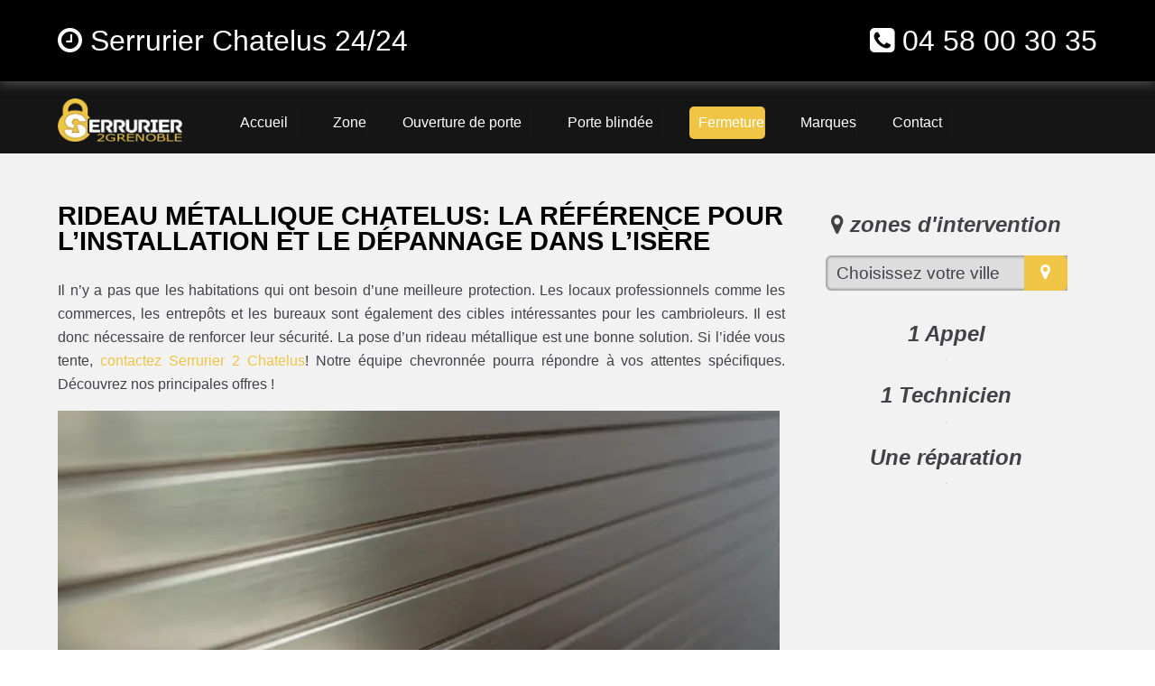

--- FILE ---
content_type: text/html; charset=UTF-8
request_url: https://www.serrurier2grenoble.fr/rideaux-metallique-chatelus
body_size: 13569
content:
<!doctype html>
<html lang="fr" xmlns:og="https://ogp.me/ns#">
<head>
  <meta charset="utf-8" />
  <title>Rideau Métallique Chatelus - Dépannage & installation ✔️</title>  
  <meta name="robots" content="index,follow" />  
  <link rel="canonical" href="https://www.serrurier2grenoble.fr/rideaux-metallique-chatelus" />
  <meta name="description" content="Rideau métallique Chatelus. Installez vos rideaux métalliques avec nos serruriers qui maîtrisent les travaux de pose et réparation. ☎ 04 58 00 30 35" />
  <meta name="keywords" content="rideau métallique Chatelus, rideaux métalliques Chatelus, rideau métallique Chatelus pas cher, débloquage rideau métallique Chatelus, instalation rideau métallique Chatelus, installer rideaux métallique, rideaux métallique devis gratuit, panne rideau métalique, moteur rideaux métallique, lame rideaux métallique" />
  <meta property="og:title" content="Rideaux Métallique | 04 58 00 30 35 | Serrurier 2 Grenoble" /> 
  <meta property="og:description" content="Découvrez un expert en rideau métallique sur Chatelus" />
  <meta property="og:url" content="https://www.serrurier2grenoble.fr/rideaux-metallique-chatelus" />
  <meta property="og:type" content="website" />
  <meta property="og:locale" content="fr_FR" />
  <meta property="og:image" content="https://www.serrurier2grenoble.fr/img/logo-serrurier-2-grenoble.png" />
  <meta property="og:site_name" content="Serrurier 2 Grenoble - rideau métallique à Chatelus" />
  <meta property="article:author" content="créacid®" />
  <meta name="twitter:card" content="summary" />
  <meta name="twitter:title" content="Serrurier Chatelus - Ouverture Porte 90 €" />   
  <meta name="twitter:description" content="Dépannage en urgence dans toute la région 24/24, le devis est gratuit. Contactez-nous au ☎ 04 58 00 30 35" />  
  <meta name="geo.region" content="FR" />
  <meta name="geo.placename" content="Chatelus" />
  <meta https-equiv="X-UA-Compatible" content="IE=edge,chrome=1" />
  <meta name="viewport" content="width=device-width, initial-scale=1, minimum-scale=1, maximum-scale=5" />
  <!-- ICON -->
  <link rel="shortcut icon" href="img/ico/serrurier-2-grenoble.ico" />
  <link rel="apple-touch-icon" sizes="144x144" href="img/ico/serrurier-2-grenoble-144-precomposed.png" />
  <link rel="apple-touch-icon" sizes="114x114" href="img/ico/serrurier-2-grenoble-114-precomposed.png" />
  <link rel="apple-touch-icon" sizes="72x72" href="img/ico/serrurier-2-grenoble-72-precomposed.png" />
  <link rel="apple-touch-icon" href="img/ico/serrurier-2-grenoble-57-precomposed.png" />
<!-- CSS -->
<link rel="preload" href="img/article/serrurier-2-grenoble-rideaux-metallique.webp" as="image"/>
<link rel="stylesheet" href="css/css_compact.css" as="style" />  
</head>
 
 <body>
<!--[if lt IE 8]><p id="maj-ie">Vous utilisez une version <strong>obselete</strong> du navigateur. S'il vous plait <a href="https://windows.microsoft.com/fr-fr/internet-explorer/download-ie">mettre à jour votre navigateur</a> afin d'améliorer votre expérience.</p><![endif]-->
<noscript><p id="alertjava"><i class="fa icon-warning-sign"></i> Attention: Afin de pouvoir utilisé le site dans sa globalité, JavaScript doit être activé. Or, il semble que JavaScript est désactivé ou qu\'il ne soit pas supporté par votre navigateur.<br />Activez JavaScript en modifiant les options de votre navigateur, puis essayez à nouveau.</p></noscript>				

	<div id="navbar-fixed-top">
		<div class="wrapper clearfix">
			<div class="box60">
				<span class="navbar-brand"><i class="fa fa-clock-o"></i> Serrurier Chatelus 24/24</span> 
			</div>
			<div class="box40">
				<span class="navbar-brand navb-right"><i class="fa fa-phone-square"></i> <a href="tel:0458003035">04 58 00 30 35</a></span>
			</div>
		</div>
	</div>
	
    <div id="menu_top">
        <div class="wrapper clearfix">
			<div id="menu1">
				<a href="/"><img src="img/logo-serrurier-2-grenoble.webp" alt="Serrurier 2 Grenoble | Dépannage serrurerie Isère pas cher" /></a>
			</div>
			<div id="menu2">
				<nav id='menu'>
					<ul itemscope itemtype="https://www.schema.org/SiteNavigationElement">
						<li itemprop="name"><a href='/' title="serrurier en urgence 24/24"><span>Accueil</span></a></li>
						<li class='nav-sub' itemprop="name"><a href='serrurier-grenoble' title="serrurier grenoble dépannage "><span>Zone</span></a>
							<ul>
								<li class='last' itemprop="name"><a href='serrurier-saint-martin-d-heres' title="serrurier saint martin d'hères"><span>serrurier saint martin d'hères</span></a></li>
								<li class='last' itemprop="name"><a href='serrurier-echirolles' title="serrurier échirolles"><span>serrurier échirolles</span></a></li>
								<li class='last' itemprop="name"><a href='serrurier-vienne' title="serrurier vienne"><span>serrurier vienne</span></a></li>
								<li class='last' itemprop="name"><a href='serrurier-bourgoin-jallieu' title="serrurier bourgoin jallieu"><span>serrurier bourgoin jallieu</span></a></li>
								<li class='last' itemprop="name"><a href='serrurier-fontaine' title="serrurier fontaine"><span>serrurier fontaine</span></a></li>
								<li class='last' itemprop="name"><a href='serrurier-voiron' title="serrurier voiron"><span>serrurier voiron</span></a></li>
								<li class='last' itemprop="name"><a href='serrurier-villefontaine' title="serrurier villefontaine"><span>serrurier villefontaine</span></a></li>
								<li class='last' itemprop="name"><a href='serrurier-meylan' title="serrurier meylan"><span>serrurier meylan</span></a></li>
								<li class='last' itemprop="name"><a href='serrurier-l-isle-d-abeau' title="serrurier l'isle d'abeau"><span>serrurier l'isle d'abeau</span></a></li>
								<li class='last' itemprop="name"><a href='serrurier-saint-egreve' title="serrurier saint égrève"><span>serrurier saint égrève</span></a></li>
								<li class='last' itemprop="name"><a href='serrurier-seyssinet-pariset' title="serrurier seyssinet pariset"><span>serrurier seyssinet pariset</span></a></li>
								<li class='last' itemprop="name"><a href='serrurier-le-pont-de-claix' title="serrurier le pont de claix"><span>serrurier le pont de claix</span></a></li>							
							</ul>
						</li>
						<li itemprop="name"><a href='ouverture-de-porte' title="ouverture porte grenoble urgent"><span>Ouverture de porte</span></a></li>
						<li itemprop="name"><a href='porte-blindee' title="porte blindée pas cher"><span>Porte blindée</span></a></li>
						<li id="active" class='nav-sub' itemprop="name"><a href='rideaux-metallique-grenoble' title="rideaux métallique"><span>Fermeture</span></a>
							<ul>
								<li class='last' itemprop="name"><a href='porte-garage-grenoble' title="porte de garage grenoble"><span>Porte garage</span></a></li>
								<li class='last' itemprop="name"><a href='rideaux-metallique-grenoble' title="rideau metallique depannage"><span>Rideaux métallique</span></a></li>	 
							</ul>
						</li>  
						<li class='nav-sub' itemprop="name"><a href='marque-serrurerie' title="remplacer serrure grenoble"><span>Marques</span></a>
							<ul>
								<li class='last' itemprop="name"><a href='/marque-serrurerie/serrurier-abus' title="serrure abus"><span>Abus</span></a></li>
								<li class='last' itemprop="name"><a href='/marque-serrurerie/serrurier-anker' title="serrure anker"><span>Anker</span></a></li>
								<li class='last' itemprop="name"><a href='/marque-serrurerie/serrurier-bricard' title="serrure bricard"><span>Bricard</span></a></li>
								<li class='last' itemprop="name"><a href='/marque-serrurerie/serrurier-carmine' title="serrure carmine"><span>Carmine</span></a></li>
								<li class='last' itemprop="name"><a href='/marque-serrurerie/serrurier-cisa' title="serrure cisa"><span>Cisa</span></a></li>
								<li class='last' itemprop="name"><a href='/marque-serrurerie/serrurier-dom' title="serrure dom"><span>Dom</span></a></li>
								
								<li class='last' itemprop="name"><a href='/marque-serrurerie/serrurier-heracles' title="serrure heracles"><span>Heracles</span></a></li>
								<li class='last' itemprop="name"><a href='/marque-serrurerie/serrurier-iseo' title="serrure iseo"><span>Iseo</span></a></li>
								<li class='last' itemprop="name"><a href='/marque-serrurerie/serrurier-jpm' title="serrure jpm"><span>Jpm</span></a></li>
								<li class='last' itemprop="name"><a href='/marque-serrurerie/serrurier-kaba' title="serrure kaba"><span>Kaba...</span></a></li>
							</ul>
						</li>  
						<li itemprop="name"><a href='contact' title="devis serrurier grenoble"><span>Contact</span></a></li>     
					</ul>
				</nav>
			</div>
        </div>
    </div>
	
<!-- main (article + section) -->
	<main id="margin_mob" itemprop="mainContentOfPage" role="main">
		<section class="bgcolor">
			<div class="wrapper clearfix">
				<article id="article70">
					<h1>Rideau métallique Chatelus: La référence pour l’installation et le dépannage dans l’Isère</h1>
					<p itemprop="articleBody">Il n’y a pas que les habitations qui ont besoin d’une meilleure protection. Les locaux professionnels comme les commerces, les entrepôts et les bureaux sont également des cibles intéressantes pour les cambrioleurs. Il est donc nécessaire de renforcer leur sécurité. La pose d’un rideau métallique est une bonne solution. Si l’idée vous tente, <a href="/serrurier-chatelus" title="serrurier Chatelus pas cher">contactez Serrurier 2 Chatelus</a>! Notre équipe chevronnée pourra répondre à vos attentes spécifiques. Découvrez nos principales offres !</p>           
					<img class="img-responsive" src="img/article/serrurier-2-grenoble-rideaux-metallique.webp" title="rideau metalique pas cher Chatelus" alt="installation rideaux métallique" />									
					<h2>L’installation de rideaux métalliques dans tout l’Isère</h2>
					<p itemprop="articleBody">La principale fonction du rideau métallique, c’est de protéger la devanture de votre magasin ou de votre bureau. Elle ne sera plus une entrée facile pour les cambrioleurs. Mais il offre également une meilleure protection contre les intempéries. Nos serruriers sont les meilleurs installateurs de <b>rideau métallique Chatelus</b>. Ils vous aideront à concrétiser votre projet dans les règles de l’art.
					<br />Comme son nom l’indique, le rideau métallique est une structure en métal. Il se décline en différents modèles et donc le choix est à faire avec mûre réflexion. Parmi les offres disponibles, il a les rideaux à lames perforées, à lames pleines infranchissables, à simple paroi ou encore à tubes ondulés. <a href="/ouverture-de-porte" title="ouverture de porte en urgence Chatelus 38">Le mode de fermeture et d’ouverture des dispositifs</a> diffère également. Certains rideaux sont automatiques tandis que d’autres sont manuels.
					<br />En outre, les dispositifs existent en différentes marques et parmi les plus réputées, il y a DWS, Portlap et Hormann. Peu importe le rideau métallique que vous choisirez, nos techniciens peuvent vous garantir la réussite de son installation et de son bon fonctionnement.</p>				
					<h2>La réparation de rideau métallique</h2>
					<h3>Dépannage Rideau métallique Chatelus 24/24</h3>
					<p itemprop="articleBody">Un rideaux métallique est un rempart contre les intrusions de votre commerce et boutique situé à Chatelus, et votre sécurité est notre métier, nos serruriers de métier vous garantissent un travail de qualité quel que soit votre budget et vos exigences, nos techniciens vous établisse un devis gratuit pour tous vos rideaux métallique tous les jours de la semaine, nous intervenons également pour des mises en sécurité et des diagnostique de votre moteur. Du travail bien fait, un gain de temps et un travail soigné. Confié votre sécurité à des serruriers professionnels.
					<br />Nos serruriers sont aussi des professionnels en <b>dépannage rideau métallique</b> et ils comptent plusieurs années d’expérience dans ce domaine. Ils sont en mesure d’intervenir sur n’importe quel type et modèle de dispositif, et ce, peu importe le problème qui l’empêche de fonctionner normalement. Nos professionnels peuvent par exemple remédier à une panne de moteur ou des éléments de guidage. Ils connaissent également la bonne technique à adopter en cas de défaillance ou d’usure des pièces mécaniques.
					<br />En cas déchirure des lames ou si les éléments porteurs commencent à se détériorer, nos techniciens ont la solution. L’atout de notre équipe, c’est qu’elle <b>diagnostique problème rideau métallique</b> avant d’intervenir. Cela leur permet de faire la réparation avec précision.
					<br />Par ailleurs, nos professionnels privilégient les solutions les plus simples. En effet, ils essaient d’éviter les procédures coûteuses tant que c’est possible. C’est le cas du <b>remplacement moteur rideau métallique</b>. Cela dit, si c’est indispensable, nos serruriers pourront accomplir cette tâche correctement.</p>
					<h5>Serrurier 2 Grenoble, le choix de la qualité</h5>	
				</article>
				<aside id="aside30">
					<h4><i class="fa icon-map-marker"></i> zones d'intervention</h4>
					<div class="box80"><script language="JavaScript">function ChangeUrl(formulaire){if (formulaire.ListeUrl.selectedIndex != 0){var url;url = formulaire.ListeUrl.options[formulaire.ListeUrl.selectedIndex].value;window.open(url,'_blank');}}</script>
					<form method="redirection.php" method="get">
						<label>
							<select onchange="document.location.href = this.value;">
								<option selected disabled>Choisissez votre ville</option>
 								<optgroup label="Isère (38)">
									<option value="rideaux-metallique-agnin">rideau metallique agnin</option>
									<option value="rideaux-metallique-allemond">rideau metallique allemond</option>
									<option value="rideaux-metallique-allevard">rideau metallique allevard</option>
									<option value="rideaux-metallique-ambel">rideau metallique ambel</option>
									<option value="rideaux-metallique-anjou">rideau metallique anjou</option>
									<option value="rideaux-metallique-annoisin-chatelans">rideau metallique annoisin-chatelans</option>
									<option value="rideaux-metallique-anthon">rideau metallique anthon</option>
									<option value="rideaux-metallique-aoste">rideau metallique aoste</option>
									<option value="rideaux-metallique-apprieu">rideau metallique apprieu</option>
									<option value="rideaux-metallique-arandon">rideau metallique arandon</option>
									<option value="rideaux-metallique-artas">rideau metallique artas</option>
									<option value="rideaux-metallique-arzay">rideau metallique arzay</option>
									<option value="rideaux-metallique-assieu">rideau metallique assieu</option>
									<option value="rideaux-metallique-auberives-en-royans">rideau metallique auberives-en-royans</option>
									<option value="rideaux-metallique-auberives-sur-vareze">rideau metallique auberives-sur-varèze</option>
									<option value="rideaux-metallique-auris">rideau metallique auris</option>
									<option value="rideaux-metallique-autrans">rideau metallique autrans</option>
									<option value="rideaux-metallique-avignonet">rideau metallique avignonet</option>
									<option value="rideaux-metallique-badinieres">rideau metallique badinières</option>
									<option value="rideaux-metallique-balbins">rideau metallique balbins</option>
									<option value="rideaux-metallique-barraux">rideau metallique barraux</option>
									<option value="rideaux-metallique-beaucroissant">rideau metallique beaucroissant</option>
									<option value="rideaux-metallique-beaufin">rideau metallique beaufin</option>
									<option value="rideaux-metallique-beaufort">rideau metallique beaufort</option>
									<option value="rideaux-metallique-beaulieu">rideau metallique beaulieu</option>
									<option value="rideaux-metallique-beaurepaire">rideau metallique beaurepaire</option>
									<option value="rideaux-metallique-beauvoir-de-marc">rideau metallique beauvoir-de-marc</option>
									<option value="rideaux-metallique-beauvoir-en-royans">rideau metallique beauvoir-en-royans</option>
									<option value="rideaux-metallique-bellegarde-poussieu">rideau metallique bellegarde-poussieu</option>
									<option value="rideaux-metallique-belmont">rideau metallique belmont</option>
									<option value="rideaux-metallique-bernin">rideau metallique bernin</option>
									<option value="rideaux-metallique-besse">rideau metallique besse</option>
									<option value="rideaux-metallique-bessins">rideau metallique bessins</option>
									<option value="rideaux-metallique-bevenais">rideau metallique bévenais</option>
									<option value="rideaux-metallique-bilieu">rideau metallique bilieu</option>
									<option value="rideaux-metallique-biol">rideau metallique biol</option>
									<option value="rideaux-metallique-biviers">rideau metallique biviers</option>
									<option value="rideaux-metallique-bizonnes">rideau metallique bizonnes</option>
									<option value="rideaux-metallique-blandin">rideau metallique blandin</option>
									<option value="rideaux-metallique-bonnefamille">rideau metallique bonnefamille</option>
									<option value="rideaux-metallique-bossieu">rideau metallique bossieu</option>
									<option value="rideaux-metallique-bouge-chambalud">rideau metallique bougé-chambalud</option>
									<option value="rideaux-metallique-bourgoin-jallieu">rideau metallique bourgoin-jallieu</option>
									<option value="rideaux-metallique-bouvesse-quirieu">rideau metallique bouvesse-quirieu</option>
									<option value="rideaux-metallique-brangues">rideau metallique brangues</option>
									<option value="rideaux-metallique-bressieux">rideau metallique bressieux</option>
									<option value="rideaux-metallique-bresson">rideau metallique bresson</option>
									<option value="rideaux-metallique-brezins">rideau metallique brézins</option>
									<option value="rideaux-metallique-brie-et-angonnes">rideau metallique brié-et-angonnes</option>
									<option value="rideaux-metallique-brion">rideau metallique brion</option>
									<option value="rideaux-metallique-burcin">rideau metallique burcin</option>
									<option value="rideaux-metallique-cessieu">rideau metallique cessieu</option>
									<option value="rideaux-metallique-chabons">rideau metallique châbons</option>
									<option value="rideaux-metallique-chalons">rideau metallique châlons</option>
									<option value="rideaux-metallique-chamagnieu">rideau metallique chamagnieu</option>
									<option value="rideaux-metallique-champ-sur-drac">rideau metallique champ-sur-drac</option>
									<option value="rideaux-metallique-champagnier">rideau metallique champagnier</option>
									<option value="rideaux-metallique-champier">rideau metallique champier</option>
									<option value="rideaux-metallique-chamrousse">rideau metallique chamrousse</option>
									<option value="rideaux-metallique-chanas">rideau metallique chanas</option>
									<option value="rideaux-metallique-chantelouve">rideau metallique chantelouve</option>
									<option value="rideaux-metallique-chantesse">rideau metallique chantesse</option>
									<option value="rideaux-metallique-chapareillan">rideau metallique chapareillan</option>
									<option value="rideaux-metallique-charancieu">rideau metallique charancieu</option>
									<option value="rideaux-metallique-charantonnay">rideau metallique charantonnay</option>
									<option value="rideaux-metallique-charavines">rideau metallique charavines</option>
									<option value="rideaux-metallique-charette">rideau metallique charette</option>
									<option value="rideaux-metallique-charnecles">rideau metallique charnècles</option>
									<option value="rideaux-metallique-charvieu-chavagneux">rideau metallique charvieu-chavagneux</option>
									<option value="rideaux-metallique-chasse-sur-rhone">rideau metallique chasse-sur-rhône</option>
									<option value="rideaux-metallique-chasselay">rideau metallique chasselay</option>
									<option value="rideaux-metallique-chassignieu">rideau metallique chassignieu</option>
									<option value="rideaux-metallique-chateau-bernard">rideau metallique château-bernard</option>
									<option value="rideaux-metallique-chateauvilain">rideau metallique châteauvilain</option>
									<option value="rideaux-metallique-chatelus">rideau metallique châtelus</option>
									<option value="rideaux-metallique-chatenay">rideau metallique châtenay</option>
									<option value="rideaux-metallique-chatonnay">rideau metallique châtonnay</option>
									<option value="rideaux-metallique-chatte">rideau metallique chatte</option>
									<option value="rideaux-metallique-chavanoz">rideau metallique chavanoz</option>
									<option value="rideaux-metallique-chelieu">rideau metallique chélieu</option>
									<option value="rideaux-metallique-chevrieres">rideau metallique chevrières</option>
									<option value="rideaux-metallique-cheyssieu">rideau metallique cheyssieu</option>
									<option value="rideaux-metallique-chezeneuve">rideau metallique chèzeneuve</option>
									<option value="rideaux-metallique-chichilianne">rideau metallique chichilianne</option>
									<option value="rideaux-metallique-chimilin">rideau metallique chimilin</option>
									<option value="rideaux-metallique-chirens">rideau metallique chirens</option>
									<option value="rideaux-metallique-cholonge">rideau metallique cholonge</option>
									<option value="rideaux-metallique-chonas-l-amballan">rideau metallique chonas-l-amballan</option>
									<option value="rideaux-metallique-choranche">rideau metallique choranche</option>
									<option value="rideaux-metallique-chozeau">rideau metallique chozeau</option>
									<option value="rideaux-metallique-chuzelles">rideau metallique chuzelles</option>
									<option value="rideaux-metallique-claix">rideau metallique claix</option>
									<option value="rideaux-metallique-clavans-en-haut-oisans">rideau metallique clavans-en-haut-oisans</option>
									<option value="rideaux-metallique-clelles">rideau metallique clelles</option>
									<option value="rideaux-metallique-clonas-sur-vareze">rideau metallique clonas-sur-varèze</option>
									<option value="rideaux-metallique-cognet">rideau metallique cognet</option>
									<option value="rideaux-metallique-cognin-les-gorges">rideau metallique cognin-les-gorges</option>
									<option value="rideaux-metallique-colombe">rideau metallique colombe</option>
									<option value="rideaux-metallique-commelle">rideau metallique commelle</option>
									<option value="rideaux-metallique-corbelin">rideau metallique corbelin</option>
									<option value="rideaux-metallique-cordeac">rideau metallique cordéac</option>
									<option value="rideaux-metallique-corenc">rideau metallique corenc</option>
									<option value="rideaux-metallique-cornillon-en-trieves">rideau metallique cornillon-en-trièves</option>
									<option value="rideaux-metallique-corps">rideau metallique corps</option>
									<option value="rideaux-metallique-correncon-en-vercors">rideau metallique corrençon-en-vercors</option>
									<option value="rideaux-metallique-coublevie">rideau metallique coublevie</option>
									<option value="rideaux-metallique-cour-et-buis">rideau metallique cour-et-buis</option>
									<option value="rideaux-metallique-courtenay">rideau metallique courtenay</option>
									<option value="rideaux-metallique-crachier">rideau metallique crachier</option>
									<option value="rideaux-metallique-cras">rideau metallique cras</option>
									<option value="rideaux-metallique-cremieu">rideau metallique crémieu</option>
									<option value="rideaux-metallique-creys-mepieu">rideau metallique creys-mépieu</option>
									<option value="rideaux-metallique-crolles">rideau metallique crolles</option>
									<option value="rideaux-metallique-culin">rideau metallique culin</option>
									<option value="rideaux-metallique-diemoz">rideau metallique diémoz</option>
									<option value="rideaux-metallique-dionay">rideau metallique dionay</option>
									<option value="rideaux-metallique-dizimieu">rideau metallique dizimieu</option>
									<option value="rideaux-metallique-doissin">rideau metallique doissin</option>
									<option value="rideaux-metallique-dolomieu">rideau metallique dolomieu</option>
									<option value="rideaux-metallique-domarin">rideau metallique domarin</option>
									<option value="rideaux-metallique-domene">rideau metallique domène</option>
									<option value="rideaux-metallique-echirolles">rideau metallique échirolles</option>
									<option value="rideaux-metallique-eclose">rideau metallique eclose</option>
									<option value="rideaux-metallique-engins">rideau metallique engins</option>
									<option value="rideaux-metallique-entraigues">rideau metallique entraigues</option>
									<option value="rideaux-metallique-entre-deux-guiers">rideau metallique entre-deux-guiers</option>
									<option value="rideaux-metallique-estrablin">rideau metallique estrablin</option>
									<option value="rideaux-metallique-eybens">rideau metallique eybens</option>
									<option value="rideaux-metallique-eydoche">rideau metallique eydoche</option>
									<option value="rideaux-metallique-eyzin-pinet">rideau metallique eyzin-pinet</option>
									<option value="rideaux-metallique-faramans">rideau metallique faramans</option>
									<option value="rideaux-metallique-faverges-de-la-tour">rideau metallique faverges-de-la-tour</option>
									<option value="rideaux-metallique-fitilieu">rideau metallique fitilieu</option>
									<option value="rideaux-metallique-flacheres">rideau metallique flachères</option>
									<option value="rideaux-metallique-fontaine">rideau metallique fontaine</option>
									<option value="rideaux-metallique-fontanil-cornillon">rideau metallique fontanil-cornillon</option>
									<option value="rideaux-metallique-four">rideau metallique four</option>
									<option value="rideaux-metallique-froges">rideau metallique froges</option>
									<option value="rideaux-metallique-frontonas">rideau metallique frontonas</option>
									<option value="rideaux-metallique-gieres">rideau metallique gières</option>
									<option value="rideaux-metallique-gillonnay">rideau metallique gillonnay</option>
									<option value="rideaux-metallique-goncelin">rideau metallique goncelin</option>
									<option value="rideaux-metallique-granieu">rideau metallique granieu</option>
									<option value="rideaux-metallique-grenay">rideau metallique grenay</option>
									<option value="rideaux-metallique-grenoble">rideau metallique grenoble</option>
									<option value="rideaux-metallique-gresse-en-vercors">rideau metallique gresse-en-vercors</option>
									<option value="rideaux-metallique-herbeys">rideau metallique herbeys</option>
									<option value="rideaux-metallique-heyrieux">rideau metallique heyrieux</option>
									<option value="rideaux-metallique-hieres-sur-amby">rideau metallique hières-sur-amby</option>
									<option value="rideaux-metallique-huez">rideau metallique huez</option>
									<option value="rideaux-metallique-hurtieres">rideau metallique hurtières</option>
									<option value="rideaux-metallique-izeaux">rideau metallique izeaux</option>
									<option value="rideaux-metallique-izeron">rideau metallique izeron</option>
									<option value="rideaux-metallique-janneyrias">rideau metallique janneyrias</option>
									<option value="rideaux-metallique-jarcieu">rideau metallique jarcieu</option>
									<option value="rideaux-metallique-jardin">rideau metallique jardin</option>
									<option value="rideaux-metallique-jarrie">rideau metallique jarrie</option>
									<option value="rideaux-metallique-l-albenc">rideau metallique l'albenc</option>
									<option value="rideaux-metallique-l-isle-d-abeau">rideau metallique l'isle-d-abeau</option>
									<option value="rideaux-metallique-la-balme-les-grottes">rideau metallique la balme-les-grottes</option>
									<option value="rideaux-metallique-la-batie-divisin">rideau metallique la bâtie-divisin</option>
									<option value="rideaux-metallique-la-batie-montgascon">rideau metallique la bâtie-montgascon</option>
									<option value="rideaux-metallique-la-buisse">rideau metallique la buisse</option>
									<option value="rideaux-metallique-la-buissiere">rideau metallique la buissière</option>
									<option value="rideaux-metallique-la-chapelle-de-la-tour">rideau metallique la chapelle-de-la-tour</option>
									<option value="rideaux-metallique-la-chapelle-de-surieu">rideau metallique la chapelle-de-surieu</option>
									<option value="rideaux-metallique-la-chapelle-du-bard">rideau metallique la chapelle-du-bard</option>
									<option value="rideaux-metallique-la-combe-de-lancey">rideau metallique la combe-de-lancey</option>
									<option value="rideaux-metallique-la-cote-saint-andre">rideau metallique la côte-saint-andré</option>
									<option value="rideaux-metallique-la-ferriere">rideau metallique la ferrière</option>
									<option value="rideaux-metallique-la-flachere">rideau metallique la flachère</option>
									<option value="rideaux-metallique-la-forteresse">rideau metallique la forteresse</option>
									<option value="rideaux-metallique-la-frette">rideau metallique la frette</option>
									<option value="rideaux-metallique-la-garde">rideau metallique la garde</option>
									<option value="rideaux-metallique-la-morte">rideau metallique la morte</option>
									<option value="rideaux-metallique-la-motte-d-aveillans">rideau metallique la motte-d-aveillans</option>
									<option value="rideaux-metallique-la-motte-saint-martin">rideau metallique la motte-saint-martin</option>
									<option value="rideaux-metallique-la-mure">rideau metallique la mure</option>
									<option value="rideaux-metallique-la-murette">rideau metallique la murette</option>
									<option value="rideaux-metallique-la-pierre">rideau metallique la pierre</option>
									<option value="rideaux-metallique-la-riviere">rideau metallique la rivière</option>
									<option value="rideaux-metallique-la-salette-fallavaux">rideau metallique la salette-fallavaux</option>
									<option value="rideaux-metallique-la-salle-en-beaumont">rideau metallique la salle-en-beaumont</option>
									<option value="rideaux-metallique-la-sone">rideau metallique la sône</option>
									<option value="rideaux-metallique-la-terrasse">rideau metallique la terrasse</option>
									<option value="rideaux-metallique-la-tour-du-pin">rideau metallique la tour-du-pin</option>
									<option value="rideaux-metallique-la-tronche">rideau metallique la tronche</option>
									<option value="rideaux-metallique-la-valette">rideau metallique la valette</option>
									<option value="rideaux-metallique-la-verpilliere">rideau metallique la verpillière</option>
									<option value="rideaux-metallique-laffrey">rideau metallique laffrey</option>
									<option value="rideaux-metallique-lalley">rideau metallique lalley</option>
									<option value="rideaux-metallique-lans-en-vercors">rideau metallique lans-en-vercors</option>
									<option value="rideaux-metallique-laval">rideau metallique laval</option>
									<option value="rideaux-metallique-lavaldens">rideau metallique lavaldens</option>
									<option value="rideaux-metallique-lavars">rideau metallique lavars</option>
									<option value="rideaux-metallique-le-bouchage">rideau metallique le bouchage</option>
									<option value="rideaux-metallique-le-bourg-d-oisans">rideau metallique le bourg-d-oisans</option>
									<option value="rideaux-metallique-le-champ-pres-froges">rideau metallique le champ-près-froges</option>
									<option value="rideaux-metallique-le-cheylas">rideau metallique le cheylas</option>
									<option value="rideaux-metallique-le-freney-d-oisans">rideau metallique le freney-d-oisans</option>
									<option value="rideaux-metallique-le-grand-lemps">rideau metallique le grand-lemps</option>
									<option value="rideaux-metallique-le-gua">rideau metallique le gua</option>
									<option value="rideaux-metallique-le-monestier-du-percy">rideau metallique le monestier-du-percy</option>
									<option value="rideaux-metallique-le-moutaret">rideau metallique le moutaret</option>
									<option value="rideaux-metallique-le-passage">rideau metallique le passage</option>
									<option value="rideaux-metallique-le-peage-de-roussillon">rideau metallique le péage-de-roussillon</option>
									<option value="rideaux-metallique-le-perier">rideau metallique le périer</option>
									<option value="rideaux-metallique-le-pin">rideau metallique le pin</option>
									<option value="rideaux-metallique-le-pont-de-beauvoisin">rideau metallique le pont-de-beauvoisin</option>
									<option value="rideaux-metallique-le-pont-de-claix">rideau metallique le pont-de-claix</option>
									<option value="rideaux-metallique-le-sappey-en-chartreuse">rideau metallique le sappey-en-chartreuse</option>
									<option value="rideaux-metallique-le-touvet">rideau metallique le touvet</option>
									<option value="rideaux-metallique-le-versoud">rideau metallique le versoud</option>
									<option value="rideaux-metallique-lentiol">rideau metallique lentiol</option>
									<option value="rideaux-metallique-les-abrets">rideau metallique les abrets</option>
									<option value="rideaux-metallique-les-adrets">rideau metallique les adrets</option>
									<option value="rideaux-metallique-les-avenieres">rideau metallique les avenières</option>
									<option value="rideaux-metallique-les-cotes-d-arey">rideau metallique les côtes-d-arey</option>
									<option value="rideaux-metallique-les-cotes-de-corps">rideau metallique les côtes-de-corps</option>
									<option value="rideaux-metallique-les-eparres">rideau metallique les éparres</option>
									<option value="rideaux-metallique-les-roches-de-condrieu">rideau metallique les roches-de-condrieu</option>
									<option value="rideaux-metallique-leyrieu">rideau metallique leyrieu</option>
									<option value="rideaux-metallique-lieudieu">rideau metallique lieudieu</option>
									<option value="rideaux-metallique-livet-et-gavet">rideau metallique livet-et-gavet</option>
									<option value="rideaux-metallique-longechenal">rideau metallique longechenal</option>
									<option value="rideaux-metallique-lumbin">rideau metallique lumbin</option>
									<option value="rideaux-metallique-luzinay">rideau metallique luzinay</option>
									<option value="rideaux-metallique-malleval-en-vercors">rideau metallique malleval-en-vercors</option>
									<option value="rideaux-metallique-marcieu">rideau metallique marcieu</option>
									<option value="rideaux-metallique-marcilloles">rideau metallique marcilloles</option>
									<option value="rideaux-metallique-marcollin">rideau metallique marcollin</option>
									<option value="rideaux-metallique-marnans">rideau metallique marnans</option>
									<option value="rideaux-metallique-massieu">rideau metallique massieu</option>
									<option value="rideaux-metallique-maubec">rideau metallique maubec</option>
									<option value="rideaux-metallique-mayres-savel">rideau metallique mayres-savel</option>
									<option value="rideaux-metallique-meaudre">rideau metallique méaudre</option>
									<option value="rideaux-metallique-mens">rideau metallique mens</option>
									<option value="rideaux-metallique-merlas">rideau metallique merlas</option>
									<option value="rideaux-metallique-meylan">rideau metallique meylan</option>
									<option value="rideaux-metallique-meyrie">rideau metallique meyrié</option>
									<option value="rideaux-metallique-meyrieu-les-etangs">rideau metallique meyrieu-les-étangs</option>
									<option value="rideaux-metallique-meyssies">rideau metallique meyssiès</option>
									<option value="rideaux-metallique-miribel-lanchatre">rideau metallique miribel-lanchâtre</option>
									<option value="rideaux-metallique-miribel-les-echelles">rideau metallique miribel-les-échelles</option>
									<option value="rideaux-metallique-mizoen">rideau metallique mizoën</option>
									<option value="rideaux-metallique-moidieu-detourbe">rideau metallique moidieu-détourbe</option>
									<option value="rideaux-metallique-moirans">rideau metallique moirans</option>
									<option value="rideaux-metallique-moissieu-sur-dolon">rideau metallique moissieu-sur-dolon</option>
									<option value="rideaux-metallique-monestier-d-ambel">rideau metallique monestier-d-ambel</option>
									<option value="rideaux-metallique-monestier-de-clermont">rideau metallique monestier-de-clermont</option>
									<option value="rideaux-metallique-monsteroux-milieu">rideau metallique monsteroux-milieu</option>
									<option value="rideaux-metallique-mont-de-lans">rideau metallique mont-de-lans</option>
									<option value="rideaux-metallique-mont-saint-martin">rideau metallique mont-saint-martin</option>
									<option value="rideaux-metallique-montagne">rideau metallique montagne</option>
									<option value="rideaux-metallique-montagnieu">rideau metallique montagnieu</option>
									<option value="rideaux-metallique-montalieu-vercieu">rideau metallique montalieu-vercieu</option>
									<option value="rideaux-metallique-montaud">rideau metallique montaud</option>
									<option value="rideaux-metallique-montbonnot-saint-martin">rideau metallique montbonnot-saint-martin</option>
									<option value="rideaux-metallique-montcarra">rideau metallique montcarra</option>
									<option value="rideaux-metallique-montchaboud">rideau metallique montchaboud</option>
									<option value="rideaux-metallique-monteynard">rideau metallique monteynard</option>
									<option value="rideaux-metallique-montfalcon">rideau metallique montfalcon</option>
									<option value="rideaux-metallique-montferrat">rideau metallique montferrat</option>
									<option value="rideaux-metallique-montrevel">rideau metallique montrevel</option>
									<option value="rideaux-metallique-montseveroux">rideau metallique montseveroux</option>
									<option value="rideaux-metallique-moras">rideau metallique moras</option>
									<option value="rideaux-metallique-morestel">rideau metallique morestel</option>
									<option value="rideaux-metallique-moretel-de-mailles">rideau metallique morêtel-de-mailles</option>
									<option value="rideaux-metallique-morette">rideau metallique morette</option>
									<option value="rideaux-metallique-mottier">rideau metallique mottier</option>
									<option value="rideaux-metallique-murianette">rideau metallique murianette</option>
									<option value="rideaux-metallique-murinais">rideau metallique murinais</option>
									<option value="rideaux-metallique-nantes-en-ratier">rideau metallique nantes-en-ratier</option>
									<option value="rideaux-metallique-nantoin">rideau metallique nantoin</option>
									<option value="rideaux-metallique-nivolas-vermelle">rideau metallique nivolas-vermelle</option>
									<option value="rideaux-metallique-notre-dame-de-commiers">rideau metallique notre-dame-de-commiers</option>
									<option value="rideaux-metallique-notre-dame-de-l-osier">rideau metallique notre-dame-de-l-osier</option>
									<option value="rideaux-metallique-notre-dame-de-mesage">rideau metallique notre-dame-de-mésage</option>
									<option value="rideaux-metallique-notre-dame-de-vaulx">rideau metallique notre-dame-de-vaulx</option>
									<option value="rideaux-metallique-noyarey">rideau metallique noyarey</option>
									<option value="rideaux-metallique-optevoz">rideau metallique optevoz</option>
									<option value="rideaux-metallique-oris-en-rattier">rideau metallique oris-en-rattier</option>
									<option value="rideaux-metallique-ornacieux">rideau metallique ornacieux</option>
									<option value="rideaux-metallique-ornon">rideau metallique ornon</option>
									<option value="rideaux-metallique-oulles">rideau metallique oulles</option>
									<option value="rideaux-metallique-oyeu">rideau metallique oyeu</option>
									<option value="rideaux-metallique-oytier-saint-oblas">rideau metallique oytier-saint-oblas</option>
									<option value="rideaux-metallique-oz">rideau metallique oz</option>
									<option value="rideaux-metallique-pact">rideau metallique pact</option>
									<option value="rideaux-metallique-pajay">rideau metallique pajay</option>
									<option value="rideaux-metallique-paladru">rideau metallique paladru</option>
									<option value="rideaux-metallique-panissage">rideau metallique panissage</option>
									<option value="rideaux-metallique-panossas">rideau metallique panossas</option>
									<option value="rideaux-metallique-parmilieu">rideau metallique parmilieu</option>
									<option value="rideaux-metallique-passins">rideau metallique passins</option>
									<option value="rideaux-metallique-pellafol">rideau metallique pellafol</option>
									<option value="rideaux-metallique-penol">rideau metallique penol</option>
									<option value="rideaux-metallique-percy">rideau metallique percy</option>
									<option value="rideaux-metallique-pierre-chatel">rideau metallique pierre-châtel</option>
									<option value="rideaux-metallique-pinsot">rideau metallique pinsot</option>
									<option value="rideaux-metallique-pisieu">rideau metallique pisieu</option>
									<option value="rideaux-metallique-plan">rideau metallique plan</option>
									<option value="rideaux-metallique-poisat">rideau metallique poisat</option>
									<option value="rideaux-metallique-polienas">rideau metallique poliénas</option>
									<option value="rideaux-metallique-pommier-de-beaurepaire">rideau metallique pommier-de-beaurepaire</option>
									<option value="rideaux-metallique-pommiers-la-placette">rideau metallique pommiers-la-placette</option>
									<option value="rideaux-metallique-ponsonnas">rideau metallique ponsonnas</option>
									<option value="rideaux-metallique-pont-de-cheruy">rideau metallique pont-de-chéruy</option>
									<option value="rideaux-metallique-pont-en-royans">rideau metallique pont-en-royans</option>
									<option value="rideaux-metallique-pont-eveque">rideau metallique pont-évêque</option>
									<option value="rideaux-metallique-pontcharra">rideau metallique pontcharra</option>
									<option value="rideaux-metallique-porcieu-amblagnieu">rideau metallique porcieu-amblagnieu</option>
									<option value="rideaux-metallique-prebois">rideau metallique prébois</option>
									<option value="rideaux-metallique-presles">rideau metallique presles</option>
									<option value="rideaux-metallique-pressins">rideau metallique pressins</option>
									<option value="rideaux-metallique-primarette">rideau metallique primarette</option>
									<option value="rideaux-metallique-proveysieux">rideau metallique proveysieux</option>
									<option value="rideaux-metallique-prunieres">rideau metallique prunières</option>
									<option value="rideaux-metallique-quaix-en-chartreuse">rideau metallique quaix-en-chartreuse</option>
									<option value="rideaux-metallique-quet-en-beaumont">rideau metallique quet-en-beaumont</option>
									<option value="rideaux-metallique-quincieu">rideau metallique quincieu</option>
									<option value="rideaux-metallique-reaumont">rideau metallique réaumont</option>
									<option value="rideaux-metallique-renage">rideau metallique renage</option>
									<option value="rideaux-metallique-rencurel">rideau metallique rencurel</option>
									<option value="rideaux-metallique-revel">rideau metallique revel</option>
									<option value="rideaux-metallique-revel-tourdan">rideau metallique revel-tourdan</option>
									<option value="rideaux-metallique-reventin-vaugris">rideau metallique reventin-vaugris</option>
									<option value="rideaux-metallique-rives">rideau metallique rives</option>
									<option value="rideaux-metallique-roche">rideau metallique roche</option>
									<option value="rideaux-metallique-rochetoirin">rideau metallique rochetoirin</option>
									<option value="rideaux-metallique-roissard">rideau metallique roissard</option>
									<option value="rideaux-metallique-romagnieu">rideau metallique romagnieu</option>
									<option value="rideaux-metallique-roussillon">rideau metallique roussillon</option>
									<option value="rideaux-metallique-rovon">rideau metallique rovon</option>
									<option value="rideaux-metallique-royas">rideau metallique royas</option>
									<option value="rideaux-metallique-roybon">rideau metallique roybon</option>
									<option value="rideaux-metallique-ruy">rideau metallique ruy</option>
									<option value="rideaux-metallique-sablons">rideau metallique sablons</option>
									<option value="rideaux-metallique-saint-agnin-sur-bion">rideau metallique saint-agnin-sur-bion</option>
									<option value="rideaux-metallique-saint-alban-de-roche">rideau metallique saint-alban-de-roche</option>
									<option value="rideaux-metallique-saint-alban-du-rhone">rideau metallique saint-alban-du-rhône</option>
									<option value="rideaux-metallique-saint-albin-de-vaulserre">rideau metallique saint-albin-de-vaulserre</option>
									<option value="rideaux-metallique-saint-andeol">rideau metallique saint-andéol</option>
									<option value="rideaux-metallique-saint-andre-en-royans">rideau metallique saint-andré-en-royans</option>
									<option value="rideaux-metallique-saint-andre-le-gaz">rideau metallique saint-andré-le-gaz</option>
									<option value="rideaux-metallique-saint-antoine-l-abbaye">rideau metallique saint-antoine-l-abbaye</option>
									<option value="rideaux-metallique-saint-appolinard">rideau metallique saint-appolinard</option>
									<option value="rideaux-metallique-saint-arey">rideau metallique saint-arey</option>
									<option value="rideaux-metallique-saint-aupre">rideau metallique saint-aupre</option>
									<option value="rideaux-metallique-saint-barthelemy">rideau metallique saint-barthélemy</option>
									<option value="rideaux-metallique-saint-barthelemy-de-sechilienne">rideau metallique saint-barthélemy-de-séchilienne</option>
									<option value="rideaux-metallique-saint-baudille-de-la-tour">rideau metallique saint-baudille-de-la-tour</option>
									<option value="rideaux-metallique-saint-baudille-et-pipet">rideau metallique saint-baudille-et-pipet</option>
									<option value="rideaux-metallique-saint-bernard">rideau metallique saint-bernard</option>
									<option value="rideaux-metallique-saint-blaise-du-buis">rideau metallique saint-blaise-du-buis</option>
									<option value="rideaux-metallique-saint-bonnet-de-chavagne">rideau metallique saint-bonnet-de-chavagne</option>
									<option value="rideaux-metallique-saint-bueil">rideau metallique saint-bueil</option>
									<option value="rideaux-metallique-saint-cassien">rideau metallique saint-cassien</option>
									<option value="rideaux-metallique-saint-chef">rideau metallique saint-chef</option>
									<option value="rideaux-metallique-saint-christophe-en-oisans">rideau metallique saint-christophe-en-oisans</option>
									<option value="rideaux-metallique-saint-christophe-sur-guiers">rideau metallique saint-christophe-sur-guiers</option>
									<option value="rideaux-metallique-saint-clair-de-la-tour">rideau metallique saint-clair-de-la-tour</option>
									<option value="rideaux-metallique-saint-clair-du-rhone">rideau metallique saint-clair-du-rhône</option>
									<option value="rideaux-metallique-saint-clair-sur-galaure">rideau metallique saint-clair-sur-galaure</option>
									<option value="rideaux-metallique-saint-didier-de-bizonnes">rideau metallique saint-didier-de-bizonnes</option>
									<option value="rideaux-metallique-saint-didier-de-la-tour">rideau metallique saint-didier-de-la-tour</option>
									<option value="rideaux-metallique-saint-egreve">rideau metallique saint-égrève</option>
									<option value="rideaux-metallique-saint-etienne-de-crossey">rideau metallique saint-étienne-de-crossey</option>
									<option value="rideaux-metallique-saint-etienne-de-saint-geoirs">rideau metallique saint-étienne-de-saint-geoirs</option>
									<option value="rideaux-metallique-saint-geoire-en-valdaine">rideau metallique saint-geoire-en-valdaine</option>
									<option value="rideaux-metallique-saint-geoirs">rideau metallique saint-geoirs</option>
									<option value="rideaux-metallique-saint-georges-d-esperanche">rideau metallique saint-georges-d-espéranche</option>
									<option value="rideaux-metallique-saint-georges-de-commiers">rideau metallique saint-georges-de-commiers</option>
									<option value="rideaux-metallique-saint-gervais">rideau metallique saint-gervais</option>
									<option value="rideaux-metallique-saint-guillaume">rideau metallique saint-guillaume</option>
									<option value="rideaux-metallique-saint-hilaire">rideau metallique saint-hilaire</option>
									<option value="rideaux-metallique-saint-hilaire-de-brens">rideau metallique saint-hilaire-de-brens</option>
									<option value="rideaux-metallique-saint-hilaire-de-la-cote">rideau metallique saint-hilaire-de-la-côte</option>
									<option value="rideaux-metallique-saint-hilaire-du-rosier">rideau metallique saint-hilaire-du-rosier</option>
									<option value="rideaux-metallique-saint-honore">rideau metallique saint-honoré</option>
									<option value="rideaux-metallique-saint-ismier">rideau metallique saint-ismier</option>
									<option value="rideaux-metallique-saint-jean-d-avelanne">rideau metallique saint-jean-d-avelanne</option>
									<option value="rideaux-metallique-saint-jean-d-herans">rideau metallique saint-jean-d-hérans</option>
									<option value="rideaux-metallique-saint-jean-de-bournay">rideau metallique saint-jean-de-bournay</option>
									<option value="rideaux-metallique-saint-jean-de-moirans">rideau metallique saint-jean-de-moirans</option>
									<option value="rideaux-metallique-saint-jean-de-soudain">rideau metallique saint-jean-de-soudain</option>
									<option value="rideaux-metallique-saint-jean-de-vaulx">rideau metallique saint-jean-de-vaulx</option>
									<option value="rideaux-metallique-saint-jean-le-vieux">rideau metallique saint-jean-le-vieux</option>
									<option value="rideaux-metallique-saint-joseph-de-riviere">rideau metallique saint-joseph-de-rivière</option>
									<option value="rideaux-metallique-saint-julien-de-l-herms">rideau metallique saint-julien-de-l-herms</option>
									<option value="rideaux-metallique-saint-julien-de-raz">rideau metallique saint-julien-de-raz</option>
									<option value="rideaux-metallique-saint-just-chaleyssin">rideau metallique saint-just-chaleyssin</option>
									<option value="rideaux-metallique-saint-just-de-claix">rideau metallique saint-just-de-claix</option>
									<option value="rideaux-metallique-saint-lattier">rideau metallique saint-lattier</option>
									<option value="rideaux-metallique-saint-laurent-du-pont">rideau metallique saint-laurent-du-pont</option>
									<option value="rideaux-metallique-saint-laurent-en-beaumont">rideau metallique saint-laurent-en-beaumont</option>
									<option value="rideaux-metallique-saint-marcel-bel-accueil">rideau metallique saint-marcel-bel-accueil</option>
									<option value="rideaux-metallique-saint-marcellin">rideau metallique saint-marcellin</option>
									<option value="rideaux-metallique-saint-martin-d-heres">rideau metallique saint-martin-d-hères</option>
									<option value="rideaux-metallique-saint-martin-d-uriage">rideau metallique saint-martin-d-uriage</option>
									<option value="rideaux-metallique-saint-martin-de-clelles">rideau metallique saint-martin-de-clelles</option>
									<option value="rideaux-metallique-saint-martin-de-la-cluze">rideau metallique saint-martin-de-la-cluze</option>
									<option value="rideaux-metallique-saint-martin-de-vaulserre">rideau metallique saint-martin-de-vaulserre</option>
									<option value="rideaux-metallique-saint-martin-le-vinoux">rideau metallique saint-martin-le-vinoux</option>
									<option value="rideaux-metallique-saint-maurice-en-trieves">rideau metallique saint-maurice-en-trièves</option>
									<option value="rideaux-metallique-saint-maurice-l-exil">rideau metallique saint-maurice-l-exil</option>
									<option value="rideaux-metallique-saint-maximin">rideau metallique saint-maximin</option>
									<option value="rideaux-metallique-saint-michel-de-saint-geoirs">rideau metallique saint-michel-de-saint-geoirs</option>
									<option value="rideaux-metallique-saint-michel-en-beaumont">rideau metallique saint-michel-en-beaumont</option>
									<option value="rideaux-metallique-saint-michel-les-portes">rideau metallique saint-michel-les-portes</option>
									<option value="rideaux-metallique-saint-mury-monteymond">rideau metallique saint-mury-monteymond</option>
									<option value="rideaux-metallique-saint-nazaire-les-eymes">rideau metallique saint-nazaire-les-eymes</option>
									<option value="rideaux-metallique-saint-nicolas-de-macherin">rideau metallique saint-nicolas-de-macherin</option>
									<option value="rideaux-metallique-saint-nizier-du-moucherotte">rideau metallique saint-nizier-du-moucherotte</option>
									<option value="rideaux-metallique-saint-ondras">rideau metallique saint-ondras</option>
									<option value="rideaux-metallique-saint-pancrasse">rideau metallique saint-pancrasse</option>
									<option value="rideaux-metallique-saint-paul-d-izeaux">rideau metallique saint-paul-d-izeaux</option>
									<option value="rideaux-metallique-saint-paul-de-varces">rideau metallique saint-paul-de-varces</option>
									<option value="rideaux-metallique-saint-paul-les-monestier">rideau metallique saint-paul-lès-monestier</option>
									<option value="rideaux-metallique-saint-pierre-d-allevard">rideau metallique saint-pierre-d-allevard</option>
									<option value="rideaux-metallique-saint-pierre-d-entremont">rideau metallique saint-pierre-d-entremont</option>
									<option value="rideaux-metallique-saint-pierre-de-bressieux">rideau metallique saint-pierre-de-bressieux</option>
									<option value="rideaux-metallique-saint-pierre-de-chartreuse">rideau metallique saint-pierre-de-chartreuse</option>
									<option value="rideaux-metallique-saint-pierre-de-cherennes">rideau metallique saint-pierre-de-chérennes</option>
									<option value="rideaux-metallique-saint-pierre-de-mearoz">rideau metallique saint-pierre-de-méaroz</option>
									<option value="rideaux-metallique-saint-pierre-de-mesage">rideau metallique saint-pierre-de-mésage</option>
									<option value="rideaux-metallique-saint-prim">rideau metallique saint-prim</option>
									<option value="rideaux-metallique-saint-quentin-fallavier">rideau metallique saint-quentin-fallavier</option>
									<option value="rideaux-metallique-saint-quentin-sur-isere">rideau metallique saint-quentin-sur-isère</option>
									<option value="rideaux-metallique-saint-romain-de-jalionas">rideau metallique saint-romain-de-jalionas</option>
									<option value="rideaux-metallique-saint-romain-de-surieu">rideau metallique saint-romain-de-surieu</option>
									<option value="rideaux-metallique-saint-romans">rideau metallique saint-romans</option>
									<option value="rideaux-metallique-saint-sauveur">rideau metallique saint-sauveur</option>
									<option value="rideaux-metallique-saint-savin">rideau metallique saint-savin</option>
									<option value="rideaux-metallique-saint-sebastien">rideau metallique saint-sébastien</option>
									<option value="rideaux-metallique-saint-simeon-de-bressieux">rideau metallique saint-siméon-de-bressieux</option>
									<option value="rideaux-metallique-saint-sorlin-de-morestel">rideau metallique saint-sorlin-de-morestel</option>
									<option value="rideaux-metallique-saint-sorlin-de-vienne">rideau metallique saint-sorlin-de-vienne</option>
									<option value="rideaux-metallique-saint-sulpice-des-rivoires">rideau metallique saint-sulpice-des-rivoires</option>
									<option value="rideaux-metallique-saint-theoffrey">rideau metallique saint-théoffrey</option>
									<option value="rideaux-metallique-saint-verand">rideau metallique saint-vérand</option>
									<option value="rideaux-metallique-saint-victor-de-cessieu">rideau metallique saint-victor-de-cessieu</option>
									<option value="rideaux-metallique-saint-victor-de-morestel">rideau metallique saint-victor-de-morestel</option>
									<option value="rideaux-metallique-saint-vincent-de-mercuze">rideau metallique saint-vincent-de-mercuze</option>
									<option value="rideaux-metallique-sainte-agnes">rideau metallique sainte-agnès</option>
									<option value="rideaux-metallique-sainte-anne-sur-gervonde">rideau metallique sainte-anne-sur-gervonde</option>
									<option value="rideaux-metallique-sainte-blandine">rideau metallique sainte-blandine</option>
									<option value="rideaux-metallique-sainte-luce">rideau metallique sainte-luce</option>
									<option value="rideaux-metallique-sainte-marie-d-alloix">rideau metallique sainte-marie-d-alloix</option>
									<option value="rideaux-metallique-sainte-marie-du-mont">rideau metallique sainte-marie-du-mont</option>
									<option value="rideaux-metallique-salagnon">rideau metallique salagnon</option>
									<option value="rideaux-metallique-salaise-sur-sanne">rideau metallique salaise-sur-sanne</option>
									<option value="rideaux-metallique-sarcenas">rideau metallique sarcenas</option>
									<option value="rideaux-metallique-sardieu">rideau metallique sardieu</option>
									<option value="rideaux-metallique-sassenage">rideau metallique sassenage</option>
									<option value="rideaux-metallique-satolas-et-bonce">rideau metallique satolas-et-bonce</option>
									<option value="rideaux-metallique-savas-mepin">rideau metallique savas-mépin</option>
									<option value="rideaux-metallique-sechilienne">rideau metallique séchilienne</option>
									<option value="rideaux-metallique-semons">rideau metallique semons</option>
									<option value="rideaux-metallique-septeme">rideau metallique septème</option>
									<option value="rideaux-metallique-serezin-de-la-tour">rideau metallique sérézin-de-la-tour</option>
									<option value="rideaux-metallique-sermerieu">rideau metallique sermérieu</option>
									<option value="rideaux-metallique-serpaize">rideau metallique serpaize</option>
									<option value="rideaux-metallique-serre-nerpol">rideau metallique serre-nerpol</option>
									<option value="rideaux-metallique-seyssinet-pariset">rideau metallique seyssinet-pariset</option>
									<option value="rideaux-metallique-seyssins">rideau metallique seyssins</option>
									<option value="rideaux-metallique-seyssuel">rideau metallique seyssuel</option>
									<option value="rideaux-metallique-siccieu-saint-julien-et-carisieu">rideau metallique siccieu-saint-julien-et-carisieu</option>
									<option value="rideaux-metallique-sievoz">rideau metallique siévoz</option>
									<option value="rideaux-metallique-sillans">rideau metallique sillans</option>
									<option value="rideaux-metallique-sinard">rideau metallique sinard</option>
									<option value="rideaux-metallique-soleymieu">rideau metallique soleymieu</option>
									<option value="rideaux-metallique-sonnay">rideau metallique sonnay</option>
									<option value="rideaux-metallique-sousville">rideau metallique sousville</option>
									<option value="rideaux-metallique-succieu">rideau metallique succieu</option>
									<option value="rideaux-metallique-susville">rideau metallique susville</option>
									<option value="rideaux-metallique-teche">rideau metallique têche</option>
									<option value="rideaux-metallique-tencin">rideau metallique tencin</option>
									<option value="rideaux-metallique-theys">rideau metallique theys</option>
									<option value="rideaux-metallique-thodure">rideau metallique thodure</option>
									<option value="rideaux-metallique-tignieu-jameyzieu">rideau metallique tignieu-jameyzieu</option>
									<option value="rideaux-metallique-torchefelon">rideau metallique torchefelon</option>
									<option value="rideaux-metallique-tramole">rideau metallique tramolé</option>
									<option value="rideaux-metallique-treffort">rideau metallique treffort</option>
									<option value="rideaux-metallique-treminis">rideau metallique tréminis</option>
									<option value="rideaux-metallique-trept">rideau metallique trept</option>
									<option value="rideaux-metallique-tullins">rideau metallique tullins</option>
									<option value="rideaux-metallique-valbonnais">rideau metallique valbonnais</option>
									<option value="rideaux-metallique-valencin">rideau metallique valencin</option>
									<option value="rideaux-metallique-valencogne">rideau metallique valencogne</option>
									<option value="rideaux-metallique-valjouffrey">rideau metallique valjouffrey</option>
									<option value="rideaux-metallique-varacieux">rideau metallique varacieux</option>
									<option value="rideaux-metallique-varces-allieres-et-risset">rideau metallique varces-allières-et-risset</option>
									<option value="rideaux-metallique-vasselin">rideau metallique vasselin</option>
									<option value="rideaux-metallique-vatilieu">rideau metallique vatilieu</option>
									<option value="rideaux-metallique-vaujany">rideau metallique vaujany</option>
									<option value="rideaux-metallique-vaulnaveys-le-bas">rideau metallique vaulnaveys-le-bas</option>
									<option value="rideaux-metallique-vaulnaveys-le-haut">rideau metallique vaulnaveys-le-haut</option>
									<option value="rideaux-metallique-vaulx-milieu">rideau metallique vaulx-milieu</option>
									<option value="rideaux-metallique-velanne">rideau metallique velanne</option>
									<option value="rideaux-metallique-venerieu">rideau metallique vénérieu</option>
									<option value="rideaux-metallique-venon">rideau metallique venon</option>
									<option value="rideaux-metallique-venosc">rideau metallique vénosc</option>
									<option value="rideaux-metallique-vernas">rideau metallique vernas</option>
									<option value="rideaux-metallique-vernioz">rideau metallique vernioz</option>
									<option value="rideaux-metallique-vertrieu">rideau metallique vertrieu</option>
									<option value="rideaux-metallique-veurey-voroize">rideau metallique veurey-voroize</option>
									<option value="rideaux-metallique-veyrins-thuellin">rideau metallique veyrins-thuellin</option>
									<option value="rideaux-metallique-veyssilieu">rideau metallique veyssilieu</option>
									<option value="rideaux-metallique-vezeronce-curtin">rideau metallique vézeronce-curtin</option>
									<option value="rideaux-metallique-vienne">rideau metallique vienne</option>
									<option value="rideaux-metallique-vif">rideau metallique vif</option>
									<option value="rideaux-metallique-vignieu">rideau metallique vignieu</option>
									<option value="rideaux-metallique-villard-bonnot">rideau metallique villard-bonnot</option>
									<option value="rideaux-metallique-villard-de-lans">rideau metallique villard-de-lans</option>
									<option value="rideaux-metallique-villard-notre-dame">rideau metallique villard-notre-dame</option>
									<option value="rideaux-metallique-villard-reculas">rideau metallique villard-reculas</option>
									<option value="rideaux-metallique-villard-reymond">rideau metallique villard-reymond</option>
									<option value="rideaux-metallique-villard-saint-christophe">rideau metallique villard-saint-christophe</option>
									<option value="rideaux-metallique-ville-sous-anjou">rideau metallique ville-sous-anjou</option>
									<option value="rideaux-metallique-villefontaine">rideau metallique villefontaine</option>
									<option value="rideaux-metallique-villemoirieu">rideau metallique villemoirieu</option>
									<option value="rideaux-metallique-villeneuve-de-marc">rideau metallique villeneuve-de-marc</option>
									<option value="rideaux-metallique-villette-d-anthon">rideau metallique villette-d-anthon</option>
									<option value="rideaux-metallique-villette-de-vienne">rideau metallique villette-de-vienne</option>
									<option value="rideaux-metallique-vinay">rideau metallique vinay</option>
									<option value="rideaux-metallique-virieu">rideau metallique virieu</option>
									<option value="rideaux-metallique-viriville">rideau metallique viriville</option>
									<option value="rideaux-metallique-vizille">rideau metallique vizille</option>
									<option value="rideaux-metallique-voiron">rideau metallique voiron</option>
									<option value="rideaux-metallique-voissant">rideau metallique voissant</option>
									<option value="rideaux-metallique-voreppe">rideau metallique voreppe</option>
									<option value="rideaux-metallique-vourey">rideau metallique vourey</option>  
									<option value="rideaux-metallique-isere-38">rideau metallique isere 38</option>
								</optgroup>		
							</select>
						</label>
					</form>								
					</div>				
					<h4>1 Appel</h4>					
					<img class="animated1 bounceInRight img-responsive2 img-center lazy" data-original="img/aside/1_appel.webp" title="Appel Urgent" alt="Appelez-nous pour une intervention" />
					<h4>1 Technicien</h4>
					<img class="animated2 bounceInRight img-responsive2 img-center lazy" data-original="img/aside/1_technicien.webp" title="technicien disponible" alt="intervention sous 30min" />
					<h4>Une réparation</h4>					
					<img class="animated3 bounceInRight img-responsive2 img-center lazy" data-original="img/aside/1_reparation.webp" title="reparation professionnel" alt="professionnel réparation immédiat" />													
				</aside>
			</div>
		</section>
		
		<section>
			<div class="wrapper clearfix">
				<a href="serrurier-grenoble" title="serrurerie grenoble urgent"><div class="box25">
					<div class="box25_1"><img class="img-responsive img-zoom lazy" data-original="img/box25/serrurier-urgent.webp" title="serrurier urgence grenoble" alt="depannage serrurier grenoble urgent" /></div>
					<div class="box25_2"><p class="h4-2">Serrurier urgent</p></div>
				</div></a>  				
				<a href="porte-blindee" title="pose porte blindée sécurité"><div class="box25">
					<div class="box25_1"><img class="img-responsive img-zoom lazy" data-original="img/box25/porte-blindee.webp" title="porte blindée grenoble" alt="poseur porte blindée" /></div>
					<div class="box25_2"><p class="h4-2">Porte blindée</p></div>
				</div></a>   
				<a href="porte-garage-grenoble" title="depannage porte garage"><div class="box25">
					<div class="box25_1"><img class="img-responsive img-zoom lazy" data-original="img/box25/porte-garage.webp" title="porte garage grenoble" alt="Porte de Garage" /></div>
					<div class="box25_2"><p class="h4-2">Porte Garage</p></div>
				</div></a> 				
				<a href="rideaux-metallique-grenoble" title="installation rideau métallique"><div class="box25">
					<div class="box25_1"><img class="img-responsive img-zoom lazy" data-original="img/box25/rideaux-metallique.webp" title="rideau metallique grenoble" alt="depannage rideaux métallique" /></div>
					<div class="box25_2"><p class="h4-2">Rideau métallique</p></div>
				</div></a>  				 			
			</div>
		</section>				
		
		<section class="bgcolor">
			<div class="wrapper clearfix">	
				<div class="box100">
					<h2>Diagnostique moteur rideaux métallique / Dépannage rideau métallique Chatelus </h2>
					<h3>Pourquoi choisir Serrurier 2 Chatelus ?</h3>
					<p itemprop="articleBody">Nos serruriers de métiers sont là pour vous, nous sommes formé pour accomplir tous vos travaux de serrurerie, nous disposons d'un grand stock de clés, de serrures, de <a href="/porte-blindee" title="porte blindée Chatelus devis gratuit">porte</a> de toute les <a href="marque-serrurerie">grandes marque de serrurerie</a>.
					<br />Plusieurs années d'expérience dans le domaine de la serrurerie font de nous les leaders en région Isère.</p>							
					<h2>Les avantages de recourir à nos services</h2>
					<h3>DEVIS 100% GRATUIT</h3>
					<p itemprop="articleBody">Nos <a href='/' title="serrurier grenoble et isère">serruriers</a> sont prêts à vous octroyer un service de qualité si vous leur confiez l’installation ou le dépannage de votre rideau métallique. Ils peuvent d’ailleurs vous garantir un travail soigné et réussi en toutes circonstances vu que ce sont des techniciens expérimentés. Sachez qu’en cas de panne, nos serruriers travaillent 24h/24 et 7j/7. Ils s’engageront à rétablir le fonctionnement de votre outil de <b>sécurité rideau métallique Chatelus</b> rapidement.
					<br />Vous garantir une prestation fiable à un tarif promotionnel est aussi notre devise. Vous pourrez avoir un <a href="/contact" title="contact serrurier Chatelus - devis gratuit">devis gratuit</a>, ce qui vous permettra de connaître le montant à payer à l’avance. Ainsi, en cas de besoin, n’hésitez pas à nous contacter. Notez que nous opérons dans de nombreuses villes d’Isère 38.</p>
					<h2>Installer votre rideaux métallique par Serrurier 2 Chatelus</h2>
					<h3>Découvrez un expert en rideau métallique sur Chatelus - 100% PRO</h3>
					<p itemprop="articleBody">Nos portes de garage à ouverture sectionnelle sont conçues pour vous faire gagner de l'espace, dans la mesure où la porte s'ouvre à la verticale. Vous pouvez bien sur choisir l'ouverture de votre porte de garage motorisé ou manuel.</p>					
				</div>
			</div>
		</section>		
		
		<section id="round" class="bgcolor">
			<div class="wrapper clearfix">
				<div class="box25r">
					<div class="eng-circle animated1 bounceInRight">
						<p>Intervention<br />urgente</p>
					</div>
				</div>				
				<div class="box25r">
					<div class="eng-circle animated2 bounceInRight">
						<p>engagement<br />qualité</p>
					</div>					 
				</div>					
				<div class="box25r">
					<div class="eng-circle animated3 bounceInRight">
						<p>Garantie<br />2 ans</p>
					</div>
				</div>	
				<div class="box25r">
					<div class="eng-circle animated4 bounceInRight">
						<p>Devis<br />gratuit</p>
					</div>
				</div>				
            </div>
		</section>

		<section id="contact">
			<div class="clearfix">
				<div class="box100 contact-info">
					<div class="box90">
						<p id="t_contact">Appeler maintenant pour un devis gratuit</p>
						<p id="p_contact"><i class="fa fa-phone"></i> <a href="tel:0458003035">04 58 00 30 35</a></p>
					</div>
				</div>			
			</div>
		</section>	

		<section class="bgcolor">
			<div class="wrapper clearfix">	
				<div class="box50 commentaire">
					<h3 class="center">Nos clients nous recommandent!</h3>
					<div class="box_com">
						<div class="box_com1"><img class="img-responsive img-circle lazy" data-original="img/vote_homme.webp" alt="client Serrurier 2 Grenoble" /></div>
						<div class="box_com2">
							<div class="box_com_nom"><p>Mr Jacques Thierry</p></div>
							<div class="box_com_com"><p>"Remplacement de mon rideaux métalique à ma boutique, dépannage en temps et en heure"</p></div>
							<div class="box_com_note"></div>
						</div>						
					</div>
					<div class="box_com">
						<div class="box_com1"><img class="img-responsive img-circle lazy" data-original="img/vote_femme.webp" alt="client Serrurier 2 Grenoble" /></div>
						<div class="box_com2">
							<div class="box_com_nom"><p>Mme Anne</p></div>
							<div class="box_com_com"><p>"Ouverture de ma porte suite à une perte de clés, le serrurier à fait un bon travail - je recommande"</p></div>
							<div class="box_com_note"></div>
						</div>						
					</div>	
				</div>	
				<div class="box50">		
					<h3 class="center">Intervention tout le 38</h3>
					<br />
					<img class="img-responsive2 img-center lazy" data-original="img/carte_isere-38.webp" title="dépannage grenoble et isere" alt="serrurier grenoblois" />								
				</div>
			</div>
		</section>			
				
<!-- ariane -->
		<section id="ariane-container">
			<div class="clearfix">
				<ol id="ariane" itemscope itemtype="https://schema.org/BreadcrumbList">
					<li itemprop="itemListElement" itemscope itemtype="https://schema.org/ListItem">
						<a itemprop="item" href="/">Serrurier 2 Grenoble</a> > <span itemprop="name">Rideau Métallique Chatelus</span>
						<meta itemprop="position" content="1" />
					</li>				
				</ol>
			</div>				
		</section>
	</main>
	
	<footer id="footer-container">
        <div class="wrapper clearfix">	
			<div class="footer4">
				<h3>plan du site</h3>
				<p><a href='serrurier-grenoble' title="serrurier grenoble">Serrurier grenoble</a> / <a href="ouverture-de-porte">Ouverture de porte</a><br />
				<a href="porte-blindee">Porte blindée</a> / <a href="porte-garage-grenoble">Porte de garage</a><br />
				<a href="rideaux-metallique-grenoble">Rideaux métallique</a> / <a href='marque-serrurerie' title="nos marques serrure">marques serrurerie</a></p>			
            </div>
			<div class="footer4">
				<h3>contact / mentions</h3>
				<p><a href="plan-du-site">Plan du site</a><br />
				<a href="mentions-legales">Mentions légales</a><br />
				<a href="contact">Nous contacter</a></p>	
            </div>
			<div class="footer4">
				<h3>réseaux sociaux</h3>
				<p><a itemprop="sameAs" href="" target="_blank" rel="noreferrer"><i class="fa2 fa-facebook"></i></a>
				<a itemprop="sameAs" href="" target="_blank" rel="noreferrer"><i class="fa2 fa-twitter"></i></a> 
				<a itemprop="sameAs" href="" target="_blank" rel="noreferrer"><i class="fa2 fa-pinterest"></i></a></p>	            
			</div> 			
			<div class="footer4">
				<h3>moyens de paiement</h3>
				<p><i class="fa2 fa-cc-amex"></i>
				<i class="fa2 fa-cc-mastercard"></i> 
				<i class="fa2 fa-cc-visa"></i>
				<i class="fa2 fa-eur"></i></p>
            </div>   	
        </div>
		<div id="footpartenaire">
			<p>PARTENAIRES:
			<a href="https://www.serrurier2bourgenbresse.fr" target="_blank" rel="noreferrer" title="serrurier 2 bourg en bresse - serrurier bourg en bresse">serrurier 2 bourg en bresse</a>, <a href="https://www.plombier2bourgenbresse.fr" target="_blank" rel="noreferrer" title="plombier 2 bourg en bresse - plombier bourg en bresse">plombier 2 bourg en bresse</a>, <a href="https://www.vitrier2bourgenbresse.fr" target="_blank" rel="noreferrer" title="vitrier 2 bourg en bresse - vitrerie bourg en bresse">vitrier 2 bourg en bresse</a>,
			<a href="https://www.serrurier2nice.fr" target="_blank" rel="noreferrer" title="serrurier 2 nice - serrurier nice">serrurier 2 nice</a>, <a href="https://www.plombier2nice.fr" target="_blank" rel="noreferrer" title="plombier 2 nice - plombier nice">plombier 2 nice</a>, <a href="https://www.vitrier2nice.fr" target="_blank" rel="noreferrer" title="vitrier 2 nice - vitrerie nice">vitrier 2 nice</a>,			
			<a href="https://www.serrurier2marseille.fr" target="_blank" rel="noreferrer" title="serrurier 2 marseille - serrurier marseille">serrurier 2 marseille</a>, <a href="https://www.plombier2marseille.fr" target="_blank" rel="noreferrer" title="plombier 2 marseille - plombier marseille">plombier 2 marseille</a>, <a href="https://www.vitrier2marseille.fr" target="_blank" rel="noreferrer" title="vitrier 2 marseille - vitrerie marseille">vitrier 2 marseille</a>,
			<a href="https://www.plombier2grenoble.fr" target="_blank" rel="noreferrer" title="plombier 2 grenoble - plomberie grenoble">plombier 2 grenoble</a>, <a href="https://www.vitrier2grenoble.fr" target="_blank" rel="noreferrer" title="vitrier 2 grenoble - vitrerie grenoble">vitrier 2 grenoble</a>,			
			<a href="https://www.serrurier2saintetienne.fr" target="_blank" rel="noreferrer" title="serrurier 2 saint etienne - serrurier saint etienne">serrurier 2 saint etienne</a>, <a href="https://www.plombier2saintetienne.fr" target="_blank" rel="noreferrer" title="plombier 2 saint etienne - plombier saint etienne">plombier 2 saint etienne</a>, <a href="https://www.vitrier2saintetienne.fr" target="_blank" rel="noreferrer" title="vitrier 2 saint etienne - vitrerie saint etienne">vitrier 2 saint etienne</a>,
			<a href="https://www.plombier-2-strasbourg.fr" target="_blank" rel="noreferrer" title="plombier 2 strasbourg - plomberie strasbourg">plombier 2 strasbourg</a>, <a href="https://www.serrurier-2-strasbourg.fr" target="_blank" rel="noreferrer" title="serrurier 2 Strasbourg - serrurier Strasbourg">serrurier 2 Strasbourg</a>, <a href="https://www.vitrier-2-strasbourg.fr" target="_blank" rel="noreferrer" title="vitrier 2 Strasbourg - vitrerie Strasbourg">vitrier 2 Strasbourg</a>,
			<a href="https://www.serrurier2lyon.fr" target="_blank" rel="noreferrer" title="serrurier 2 lyon - serrurier lyon">serrurier 2 lyon</a>, <a href="https://www.plombier2lyon.fr" target="_blank" rel="noreferrer" title="plombier 2 lyon - plomberie lyon">plombier 2 lyon</a>, <a href="https://www.vitrier2lyon.fr" target="_blank" rel="noreferrer" title="vitrier 2 lyon - vitrerie lyon">vitrier 2 lyon</a>,			
			<a href="https://www.serrurier2chambery.fr" target="_blank" rel="noreferrer" title="serrurier 2 chambery - serrurier chambery">serrurier 2 chambery</a>, <a href="https://www.plombier2chambery.fr" target="_blank" rel="noreferrer" title="plombier 2 chambery - plombier chambery">plombier 2 chambery</a>, <a href="https://www.vitrier2chambery.fr" target="_blank" rel="noreferrer" title="vitrier 2 chambery - vitrerie chambery">vitrier 2 chambery</a>,
			<a href="https://www.serrurier2annecy.fr" target="_blank" rel="noreferrer" title="serrurier 2 annecy - serrurier annecy">serrurier 2 annecy</a>, <a href="https://www.plombier2annecy.fr" target="_blank" rel="noreferrer" title="plombier 2 annecy - plombier annecy">plombier 2 annecy</a>, <a href="https://www.vitrier2annecy.fr" target="_blank" rel="noreferrer" title="vitrier 2 annecy - vitrerie annecy">vitrier 2 annecy</a></p>					
		</div>				
    </footer>	

	<section id="creacid">
		<div class="wrapper clearfix">
			<div id="copyright1">&copy; Creacid 2026 - <i>Créateur de site internet</i></div>
			<div id="copyright2"><a href="https://www.creacid.com" target="_blank" rel ="noreferrer"><img class="img-responsive lazy" data-original="img/creacid_logo.png" alt="creacid solution internet" /></a></div>
		</div>
	</section>	
	
	<div id="navbar-fixed-mobile">
		<div class="wrapper clearfix">
			<a href="tel:0458003035"><div class="box100">
				<span class="mobile_t"><i class="fa fa-clock-o"></i> Serrurier Devis Gratuit</span>
				<span class="mobile_num"><i class="fa fa-phone-square"></i> 04 58 00 30 35</span>
			</div></a>
		</div>
	</div>	

<!-- JAVASCRIPT -->
<script src="js/bibliotheque/jquery-3.6.0.min.js"></script>
<!--[if lt IE 9]>
<script src="js/bibliotheque/html5shiv.js"></script>
<script src="js/bibliotheque/respond.min.js"></script>
<![endif]-->    
<script src="js/js_compact.js"></script>
<script src="js/menu.js"></script>
<script src="js/lazy.js"></script>
<script type="text/javascript" charset="utf-8">$(function(){$("img.lazy").lazyload({effect:"fadeIn"});});</script>
<script type="text/javascript">$(function(){$('#navbar-fixed-mobile').click(function(){$('html,body').animate({scrollTop: 0},'slow');});$(window).scroll(function(){if($(window).scrollTop()<50){$('#navbar-fixed-mobile').fadeOut();}else{$('#navbar-fixed-mobile').fadeIn();}});});</script>  
<!-- Google ads -->
<!-- Global site tag (gtag.js) - Google Analytics -->
<script async src="https://www.googletagmanager.com/gtag/js?id=UA-45932952-21"></script>
<script>
  window.dataLayer = window.dataLayer || [];
  function gtag(){dataLayer.push(arguments);}
  gtag('js', new Date());

  gtag('config', 'UA-45932952-21');
</script> 
 </body>
</html>